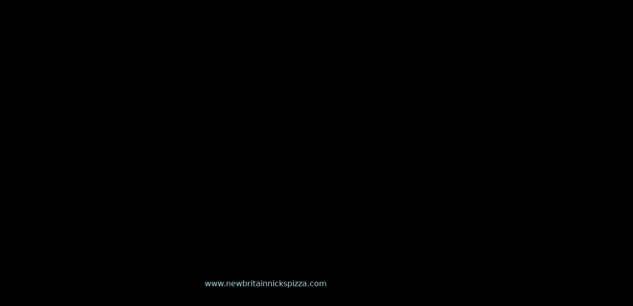

--- FILE ---
content_type: text/html; charset=utf-8
request_url: https://www.newbritainnickspizza.com/privacy-policy
body_size: 13904
content:
<!DOCTYPE html><html lang="en"><head><meta charSet="utf-8"/><meta name="viewport" content="width=device-width, initial-scale=1, maximum-scale=5"/><link rel="stylesheet" href="/_next/static/css/7bcbb7f31d9d0473.css" data-precedence="next"/><link rel="stylesheet" href="/_next/static/css/56a76759e90785ef.css" data-precedence="next"/><link rel="preload" as="script" fetchPriority="low" href="/_next/static/chunks/webpack-78d5b20e2a5dac21.js"/><script src="/_next/static/chunks/87c73c54-dd8d81ac9604067c.js" async=""></script><script src="/_next/static/chunks/18-2e1704a096d0179e.js" async=""></script><script src="/_next/static/chunks/main-app-33faeb6f2d764322.js" async=""></script><script src="/_next/static/chunks/5950-5608736bd828a6bc.js" async=""></script><script src="/_next/static/chunks/7553-293b776f0fc6a6e5.js" async=""></script><script src="/_next/static/chunks/app/global-error-e97fc7f7943e491b.js" async=""></script><script src="/_next/static/chunks/cd24890f-9bf2c6c66b37b2d5.js" async=""></script><script src="/_next/static/chunks/2834-b6d9f41e379609fa.js" async=""></script><script src="/_next/static/chunks/7148-841f386997fdf7d2.js" async=""></script><script src="/_next/static/chunks/app/layout-8a3c1192683ad5f6.js" async=""></script><script src="/_next/static/chunks/app/error-8656e733d21f5367.js" async=""></script><script src="/_next/static/chunks/9664-bbf55e28a0306eec.js" async=""></script><script src="/_next/static/chunks/app/%5BentityId%5D/(brand)/(policy)/privacy-policy/page-89cac47842d48ff0.js" async=""></script><meta name="next-size-adjust" content=""/><title>Order Authentic Pizza Online | Nick&#x27;s Pizza - Pickup or Delivery Available</title><meta name="description" content="Experience the best authentic and delicious Pizza at Nick&#x27;s Pizza. View our hours, explore our menu, and order online for convenient pickup or delivery near you!"/><link rel="canonical" href="http://www.newbritainnickspizza.com"/><meta property="og:title" content="Order Authentic Pizza Online | Nick&#x27;s Pizza - Pickup or Delivery Available"/><meta property="og:description" content="Experience the best authentic and delicious Pizza at Nick&#x27;s Pizza. View our hours, explore our menu, and order online for convenient pickup or delivery near you!"/><meta property="og:image:type" content="image/png"/><meta property="og:image" content="http://www.newbritainnickspizza.com/xt50pkq5/opengraph-image-959cal/og-image?f2f34c0049eccafe"/><meta property="og:image:width" content="1200"/><meta property="og:image:height" content="600"/><meta name="twitter:card" content="summary_large_image"/><meta name="twitter:title" content="Order Authentic Pizza Online | Nick&#x27;s Pizza - Pickup or Delivery Available"/><meta name="twitter:description" content="Experience the best authentic and delicious Pizza at Nick&#x27;s Pizza. View our hours, explore our menu, and order online for convenient pickup or delivery near you!"/><meta name="twitter:image:type" content="image/png"/><meta name="twitter:image" content="http://www.newbritainnickspizza.com/xt50pkq5/opengraph-image-959cal/og-image?f2f34c0049eccafe"/><meta name="twitter:image:width" content="1200"/><meta name="twitter:image:height" content="600"/><link rel="icon" href="https://ik.imagekit.io/awwybhhmo/satellite_images/custom/www_newbritainnickspizza_com/logos/favicon_dbc.png" type="image/png" sizes="32x32"/><script src="/_next/static/chunks/polyfills-42372ed130431b0a.js" noModule=""></script></head><body style="overscroll-behavior-y:none;overflow-y:auto;-webkit-overflow-scrolling:touch;height:100vh;margin:0;display:flex;flex-direction:column"><div hidden=""><!--$--><!--/$--></div><script type="application/ld+json">{"@context":"https://schema.org","@graph":[{"@type":"Restaurant","@id":"https://www.newbritainnickspizza.com","name":"Nick's Pizza","alternateName":"Nick's Pizza","logo":"https://ik.imagekit.io/awwybhhmo/satellite_images/custom/www_newbritainnickspizza_com/logos/favicon_dbc.png","description":"Enjoy the best authentic and delicious pizza at Nick's Pizza. View our hours, explore our menu, and order online for convenient pickup or delivery near you!","priceRange":"$$","servesCuisine":["Pizza"],"url":"https://www.newbritainnickspizza.com","hasMenu":"https://www.newbritainnickspizza.com/menu","address":{"@type":"PostalAddress","streetAddress":"361 Allen St","addressLocality":"New Britain","addressRegion":"CT","postalCode":"06053","addressCountry":"US"}},{"@type":"Restaurant","name":"Nick's Pizza","priceRange":"$$","servesCuisine":"Pizza","openingHoursSpecification":{"@type":"OpeningHoursSpecification","openingHours":["Su 12:00-23:45","Su,Fr,Sa 00:00-01:30","Mo,Tu,We 14:00-23:59:59","Tu,We,Th 00:00-00:30","Th,Fr 13:00-23:59:59","Sa 12:15-23:59:59"]},"hasMenu":"https://www.newbritainnickspizza.com/wx9su2jd/nicks-pizza-new-britain-06053/order-online#menu-section","acceptsReservations":"No","description":"Enjoy the best authentic and delicious pizza at Nick's Pizza in New Britain. View our hours, explore our menu, and order online for convenient pickup or delivery near you!","url":"https://www.newbritainnickspizza.com/wx9su2jd/nicks-pizza-new-britain-06053/order-online","@id":"https://www.newbritainnickspizza.com/wx9su2jd/nicks-pizza-new-britain-06053/order-online","address":{"@type":"PostalAddress","streetAddress":"361 Allen St","addressLocality":"New Britain","addressRegion":"CT","postalCode":"06053","addressCountry":"US"},"telephone":"(860) 223-8811","geo":{"@type":"GeoCoordinates","latitude":"41.6824742","longitude":"-72.7744194"},"potentialAction":{"@type":"OrderAction","target":"https://www.newbritainnickspizza.com/wx9su2jd/nicks-pizza-new-britain-06053/order-online","actionStatus":"PotentialActionStatus"},"parentOrganization":{"@id":"https://www.newbritainnickspizza.com"}}]}</script><div role="presentation" style="min-height:100vh" id="font-wrapper" class="__variable_e15320 __variable_0cb770 __variable_15260b __variable_5c74ab __variable_e34d3a
      __variable_bbb271 __variable_6eafd1 __variable_006c20
      "><div id="root-theme" role="presentation" class="flex-g_1 theme-provider" data-theme="orange" data-color-mode="dark" data-template="azalea" data-primary-font="urbanist" data-secondary-font="montserrat" data-testid="starmie-theme-provider"><div class="bg_#FAFAFA dark:bg_#000000 w_full d_flex flex-d_column h_auto"><div class="max-w_1230px w_full p_8 flex-g_1 mx_auto"><div class="pb_8"><h2 class="header pb_2 fs_6xl">Privacy Policy</h2><p class="text py_2">Last updated: September 8, 2023</p><p class="text py_2">This Privacy Policy describes Our policies and procedures on the collection, use and disclosure of Your information when You use the Service and tells You about Your privacy rights and how the law protects You.</p><p class="text py_2">We use Your Personal data to provide and improve the Service. By using the Service, You agree to the collection and use of information in accordance with this Privacy Policy.</p><h3 class="header pb_4 fs_4xl">Interpretation and Definitions</h3><h4 class="header pb_4 pt_2 fs_3xl">Interpretation</h4><p class="text py_2">The words of which the initial letter is capitalized have meanings defined under the following conditions. The following definitions shall have the same meaning regardless of whether they appear in singular or in plural.</p><h4 class="header pb_4 pt_2 fs_3xl">Definitions</h4><p class="text py_2">For the purposes of this Privacy Policy:</p><ul class="li-s_disc ml_4 d_flex flex-d_column gap_0.5rem"><li><span class="text fw_bold">You</span> <span class="text">means the individual accessing or using the Service.</span></li><li><span class="text fw_bold">Company</span> <span class="text">(referred to as either &quot;the Company&quot;, &quot;We&quot;, &quot;Us&quot; or &quot;Our&quot; in this Agreement) refers to<!-- --> <!-- -->Nick&#x27;s Pizza<!-- -->, <!-- -->.</span></li><li><span class="text fw_bold">Affiliate</span> <span class="text">means an entity that controls, is controlled by or is under common control with a party, where &quot;control&quot; means ownership of 50% or more of the shares, equity interest or other securities entitled to vote for election of directors or other managing authority.</span></li><li><span class="text">Website refers to <!-- -->Nick&#x27;s Pizza<!-- -->, accessible from<!-- --> <a title="visit www.newbritainnickspizza.com" class="td_none c_blue dark:c_lightblue" href="www.newbritainnickspizza.com">www.newbritainnickspizza.com</a>.</span></li><li><span class="text fw_bold">Service</span> <span class="text">refers to the Website.</span></li><li><span class="text fw_bold">Country</span> <span class="text">refers to the United States.</span></li> <li><span class="text fw_bold">Service Provider</span> <span class="text">means any natural or legal person who processes the data on behalf of the Company. It refers to third-party companies or individuals employed by the Company to facilitate the Service, to provide the Service on behalf of the Company, to perform services related to the Service or to assist the Company in analyzing how the Service is used.</span></li> <li><span class="text fw_bold">Personal Data</span> <span class="text">is any information that relates to an identified or identifiable individual. For the purposes of the CCPA, Personal Data means any information that identifies, relates to, describes or is capable of being associated with, or could reasonably be linked, directly or indirectly, with You.</span></li><li><span class="text fw_bold">Cookies</span><span class="text"> <!-- -->are small files that are placed on Your computer, mobile device or any other device by a website, containing the details of Your browsing history on that website among its many uses.</span></li><li><span class="text fw_bold">Device</span> <span class="text">means any device that can access the Service such as a computer, a cellphone or a digital tablet.</span></li><li><span class="text fw_bold">Usage Data</span> <span class="text">refers to data collected automatically, either generated by the use of the Service or from the Service infrastructure itself (for example, the duration of a page visit). Do Not Track (DNT) is a concept that has been promoted by US regulatory authorities, in particular the U.S. Federal Trade Commission (FTC), for the Internet industry to develop and implement a mechanism for allowing internet users to control the tracking of their online activities across websites.</span></li><li><span class="text fw_bold">Business</span><span class="text">, for the purpose of the CCPA (California Consumer Privacy Act), refers to the Company as the legal entity that collects Consumers&#x27; personal information and determines the purposes and means of the processing of Consumers&#x27; personal information, or on behalf of which such information is collected and that alone, or jointly with others, determines the purposes and means of the processing of consumers&#x27; personal information, that does business in the State of California.</span></li><li><span class="text fw_bold">Consumer</span><span class="text">, for the purpose of the CCPA (California Consumer Privacy Act), means a natural person who is a California resident. A resident, as defined in the law, includes (1) every individual who is in the USA for other than a temporary or transitory purpose, and (2) every individual who is domiciled in the USA who is outside the USA for a temporary or transitory purpose.</span></li><li><span class="text fw_bold">Sale</span><span class="text">, for the purpose of the CCPA (California Consumer Privacy Act), means selling, renting, releasing, disclosing, disseminating, making available, transferring, or otherwise communicating orally, in writing, or by electronic or other means, a Consumer&#x27;s Personal information to another business or a third party for monetary or other valuable consideration.</span></li></ul><h2 class="header pt_8 pb_2 fs_6xl">Collecting and Using Your Personal Data</h2><h3 class="header pb_4 fs_4xl">Types of Data Collected</h3><h4 class="header pb_4 pt_2 fs_3xl">Personal Data</h4><p class="text py_2">While using Our Service, We may ask You to provide Us with certain personally identifiable information that can be used to contact or identify You. Personally identifiable information may include, but is not limited to:</p><ul class="li-s_disc ml_4 d_flex flex-d_column gap_0.5rem"><li><span class="text">Email address</span></li><li><span class="text">First name and last name</span></li><li><span class="text">Phone number</span></li><li><span class="text">Address, State, Province, ZIP/Postal code, City</span></li> <li><span class="text">Usage Data</span></li></ul><h5 class="text fs_1.063rem fw_bold">Usage Data</h5> <p class="text py_2">Usage Data is collected automatically when using the Service. Usage Data may include information such as Your Device&#x27;s Internet Protocol address (e.g. IP address), browser type, browser version, the pages of our Service that You visit, the time and date of Your visit, the time spent on those pages, unique device identifiers and other diagnostic data.</p><p class="text py_2">When You access the Service by or through a mobile device, We may collect certain information automatically, including, but not limited to, the type of mobile device You use, Your mobile device unique ID, the IP address of Your mobile device, Your mobile operating system, the type of mobile Internet browser You use, unique device identifiers and other diagnostic data.</p><p class="text py_2">We may also collect information that Your browser sends whenever You visit our Service or when You access the Service by or through a mobile device.</p><h4 class="header pb_4 pt_2 fs_3xl">Tracking Technologies and Cookies</h4><p class="text py_2">We use Cookies and similar tracking technologies to track the activity on Our Service and store certain information. Tracking technologies used are beacons, tags, and scripts to collect and track information and to improve and analyze Our Service.</p><p class="text py_2">You can instruct Your browser to refuse all Cookies or to indicate when a Cookie is being sent. However, if You do not accept Cookies, You may not be able to use some parts of our Service.</p><p class="text py_2">Cookies can be &quot;Persistent&quot; or &quot;Session&quot; Cookies. Persistent Cookies remain on your personal computer or mobile device when You go offline, while Session Cookies are deleted as soon as You close your web browser. Learn more about cookies:<!-- --> <a title="visit https://www.termsfeed.com/blog/cookies/" class="td_none c_blue dark:c_lightblue" href="https://www.termsfeed.com/blog/cookies/">All About Cookies</a>.</p><p class="text py_2">We use both session and persistent Cookies for the purposes set out below:</p><ul class="li-s_disc ml_4 d_flex flex-d_column gap_0.5rem"><li><span class="text fw_bold">Necessary / Essential Cookies</span> <span class="text">Type: Session Cookies Administered by: Us Purpose: These Cookies are essential to provide You with services available through the Website and to enable You to use some of its features. They help to authenticate users and prevent fraudulent use of user accounts. Without these Cookies, the services that You have asked for cannot be provided, and We only use these Cookies to provide You with those services.</span></li><li><span class="text fw_bold">Cookies Policy / Notice Acceptance Cookies</span> <span class="text">Type: Persistent Cookies Administered by: Us Purpose: These Cookies identify if users have accepted the use of cookies on the Website.</span></li><li><span class="text fw_bold">Functionality Cookies</span> <span class="text">Type: Persistent Cookies Administered by: Us Purpose: These Cookies allow us to remember choices You make when You use the Website, such as remembering your login details or language preference. The purpose of these Cookies is to provide You with a more personal experience and to avoid You having to re-enter your preferences every time You use the Website.</span></li> <li><span class="text fw_bold">Tracking and Performance Cookies</span> <span class="text">Type: Persistent Cookies Administered by: Third-Parties Purpose: These Cookies are used to track information about traffic to the Website and how users use the Website. The information gathered via these Cookies may directly or indirectly identify you as an individual visitor. This is because the information collected is typically linked to a pseudonymous identifier associated with the device you use to access the Website. We may also use these Cookies to test new advertisements, pages, features or new functionality of the Website to see how our users react to them.</span></li></ul><p class="text py_2">For more information about the cookies we use and your choices regarding cookies, please visit our Cookies Policy or the Cookies section of our Privacy Policy.</p><h3 class="header pb_4 fs_4xl">Use of Your Personal Data</h3><p class="text py_2">The Company may use Personal Data for the following purposes:</p> <ul class="li-s_disc ml_4 d_flex flex-d_column gap_0.5rem"><li><span class="text fw_bold">To provide and maintain our Service</span><span class="text">, including to monitor the usage of our Service.</span></li><li><span class="text fw_bold">For the performance of a contract:</span> <span class="text">the development, compliance and undertaking of the purchase contract for the products, items or services You have purchased or of any other contract with Us through the Service.</span></li> <li><span class="text fw_bold">To contact You:</span> <span class="text">To contact You by email, telephone calls, SMS, or other equivalent forms of electronic communication, such as a mobile application&#x27;s push notifications regarding updates or informative communications related to the functionalities, products or contracted services, including the security updates, when necessary or reasonable for their implementation.</span></li> <li><span class="text fw_bold">To provide You</span> <span class="text">with news, special offers and general information about other menu items, services and events which we offer that are similar to those that you have already purchased or enquired about unless You have opted not to receive such information.</span></li> <li><span class="text fw_bold">To manage Your requests:</span> <span class="text">To attend and manage Your requests to Us.</span></li></ul> <p class="text py_2">We may share your personal information in the following situations:</p> <ul class="li-s_disc ml_4 d_flex flex-d_column gap_0.5rem"><li><span class="text fw_bold">With Service Providers:</span> <!-- -->We may share Your personal information with Service Providers to monitor and analyze the use of our Service, for payment processing, to contact You.</li> <li><span class="text fw_bold">For Business transfers:</span><span class="text">We may share or transfer Your personal information in connection with, or during negotiations of, any merger, sale of Company assets, financing, or acquisition of all or a portion of our business to another company.</span></li><li><span class="text fw_bold">With Business partners:</span> <span class="text">We may share Your information with Our business partners to offer You certain products, services or promotions.</span></li></ul><h3 class="header pb_4 fs_4xl">Retention of Your Personal Data</h3><p class="text py_2">The Company will retain Your Personal Data only for as long as is necessary for the purposes set out in this Privacy Policy. We will retain and use Your Personal Data to the extent necessary to comply with our legal obligations (for example, if we are required to retain your data to comply with applicable laws), resolve disputes, and enforce our legal agreements and policies.</p> <p class="text py_2">The Company will also retain Usage Data for internal analysis purposes. Usage Data is generally retained for a shorter period of time, except when this data is used to strengthen the security or to improve the functionality of Our Service, or We are legally obligated to retain this data for longer time periods.</p> <h3 class="header pb_4 fs_4xl">Transfer of Your Personal Data</h3><p class="text py_2">Your information, including Personal Data, is processed at the Company&#x27;s operating offices and in any other places where the parties involved in the processing are located. It means that this information may be transferred to — and maintained on — computers located outside of Your state, province, country or other governmental jurisdiction where the data protection laws may differ from those from Your jurisdiction.</p><p class="text py_2">Your consent to this Privacy Policy followed by Your submission of such information represents Your agreement to that transfer.</p> <p class="text py_2">The Company will take all steps reasonably necessary to ensure that Your data is treated securely and in accordance with this Privacy Policy and no transfer of Your Personal Data will take place to an organization or a country unless there are adequate controls in place including the security of Your data and other personal information.</p><h3 class="header fs_4xl">Disclosure of Your Personal Data</h3><h4 class="header pb_4 pt_2 fs_3xl">Business Transactions</h4><p class="text py_2">If the Company is involved in a merger, acquisition or asset sale, Your Personal Data may be transferred. We will provide notice before Your Personal Data is transferred and becomes subject to a different Privacy Policy.</p><h4 class="header pb_4 pt_2 fs_3xl">Law enforcement</h4><p class="text py_2">Under certain circumstances, the Company may be required to disclose Your Personal Data if required to do so by law or in response to valid requests by public authorities (e.g. a court or a government agency).</p><h4 class="header pb_4 pt_2 fs_3xl">Other legal requirements</h4><p class="text py_2">The Company may disclose Your Personal Data in the good faith belief that such action is necessary to:</p> <ul class="li-s_disc ml_4 d_flex flex-d_column gap_0.5rem"><li><span class="text">Comply with a legal obligation Protect and defend the rights or property of the Company</span></li> <li><span class="text">Prevent or investigate possible wrongdoing in connection with the Service Protect the personal safety of Users of the Service or the public</span></li><li><span class="text">Protect against legal liability</span></li></ul> <p class="text py_2">Security of Your Personal Data</p> <p class="text py_2">The security of Your Personal Data is important to Us, but remember that no method of transmission over the Internet, or method of electronic storage is 100% secure. While We strive to use commercially acceptable means to protect Your Personal Data, We cannot guarantee its absolute security.</p><h2 class="header pt_8 pb_2 fs_6xl">Detailed Information on the Processing of Your Personal Data</h2><p class="text py_2">Service Providers have access to Your Personal Data only to perform their tasks on Our behalf and are obligated not to disclose or use it for any other purpose.</p><p class="text py_2">Data obtained through our short code programs, automated text messaging tools and orders placed on the website will not be shared with any third-parties for their marketing purposes.</p><p class="text py_2">User Location Data may be obtained via GPS hardware on your device or other mechanisms provided by your device. User Location Data is only used for the purpose of searching for nearby restaurants. User Location Data will not be shared with any third-parties for any purposes.</p><h3 class="header pb_4 fs_4xl">Analytics</h3><p class="text py_2">We may use third-party Service providers to monitor and analyze the use of our Service.</p><ul class="li-s_disc ml_4 d_flex flex-d_column gap_0.5rem"><li><span class="text">Google Analytics Google Analytics is a web analytics service offered by Google that tracks and reports website traffic. Google uses the data collected to track and monitor the use of our Service. This data is shared with other Google services. Google may use the collected data to contextualize and personalize the ads of its own advertising network. You can opt-out of having made your activity on the Service available to Google Analytics by installing the Google Analytics opt-out browser add-on. The add-on prevents the Google Analytics JavaScript (ga.js, analytics.js and dc.js) from sharing information with Google Analytics about visits activity. You may opt-out of certain Google Analytics features through your mobile device settings, such as your device advertising settings or by following the instructions provided by Google in their Privacy Policy:<!-- --> <a title="visit https://policies.google.com/privacy" class="td_none c_blue dark:c_lightblue" href="https://policies.google.com/privacy">https://policies.google.com/privacy</a> For more information on the privacy practices of Google, please visit the Google Privacy &amp; Terms web page:<!-- --> <a title="visit https://policies.google.com/privacy" class="td_none c_blue dark:c_lightblue" href="https://policies.google.com/privacy">https://policies.google.com/privacy</a></span></li></ul><h3 class="header pb_4 fs_4xl">Text / SMS Marketing</h3><p class="text py_2">When opted-in, you will receive text messages (SMS/MMS) to your mobile number. These kinds of messages may include offers, coupons, or other information about Company.</p><p class="text py_2">You can cancel this service at any time. Just text &quot;STOP&quot; to the text you received. After you send the message &quot;STOP&quot; to us, we will send you a reply message to confirm that you have been unsubscribed. After this, you will no longer receive messages from us. If you want to join again, text &quot;START&quot; to that same number and we will start sending SMS messages to you again.</p><p class="text py_2">If you are experiencing issues with the messaging program you can reply with the keyword HELP for more assistance.</p><p class="text py_2">Carriers are not liable for delayed or undelivered messages.</p><h3 class="header pb_4 fs_4xl">Email Marketing</h3><p class="text py_2">We may use Your Personal Data to contact You with newsletters, marketing or promotional materials and other information that may be of interest to You. You may opt-out of receiving any, or all, of these communications from Us by following the unsubscribe link or instructions provided in any email We send or by contacting Us.</p><p class="text py_2">We may use Email Marketing Service Providers to manage and send emails to You.</p><h3 class="header pb_4 fs_4xl">Payments</h3><p class="text py_2">We may provide paid products and/or services within the Service. In that case, we may use third-party services for payment processing (e.g. payment processors).</p><p class="text py_2">We will not store or collect Your payment card details. That information is provided directly to Our third-party payment processors whose use of Your personal information is governed by their Privacy Policy. These payment processors adhere to the standards set by PCI-DSS as managed by the PCI Security Standards Council, which is a joint effort of brands like Visa, Mastercard, American Express and Discover. PCI-DSS requirements help ensure the secure handling of payment information.</p> <h2 class="header pt_8 pb_2 fs_6xl">Links to Other Websites</h2><p class="text py_2">Our Service may contain links to other websites that are not operated by Us. If You click on a third party link, You will be directed to that third party&#x27;s site. We strongly advise You to review the Privacy Policy of every site You visit.</p><p class="text py_2">We have no control over and assume no responsibility for the content, privacy policies or practices of any third party sites or services.</p><h2 class="header pt_8 pb_2 fs_6xl">Changes to this Privacy Policy</h2><p class="text py_2">We may update our Privacy Policy from time to time. We will notify You of any changes by posting the new Privacy Policy on this page.</p><p class="text py_2">We will let You know via email and/or a prominent notice on Our Service, prior to the change becoming effective and update the &quot;Last updated&quot; date at the top of this Privacy Policy.</p><p class="text py_2">You are advised to review this Privacy Policy periodically for any changes. Changes to this Privacy Policy are effective when they are posted on this page.</p> <h2 class="header pt_8 pb_2 fs_6xl">Contact Us</h2><p class="text py_2">If you have any questions about this Privacy Policy, You can contact us by calling us at<!-- --> <a title="visit tel:+1 null" class="td_none c_blue dark:c_lightblue" href="tel:+1 null"></a> </p></div></div></div><!--$--><!--/$--></div></div><script src="/_next/static/chunks/webpack-78d5b20e2a5dac21.js" id="_R_" async=""></script><script>(self.__next_f=self.__next_f||[]).push([0])</script><script>self.__next_f.push([1,"1:\"$Sreact.fragment\"\n3:I[85341,[],\"\"]\n4:I[90025,[],\"\"]\n7:I[15104,[],\"OutletBoundary\"]\n9:I[94777,[],\"AsyncMetadataOutlet\"]\nd:I[15104,[],\"ViewportBoundary\"]\nf:I[15104,[],\"MetadataBoundary\"]\n10:\"$Sreact.suspense\"\n12:I[66636,[\"5950\",\"static/chunks/5950-5608736bd828a6bc.js\",\"7553\",\"static/chunks/7553-293b776f0fc6a6e5.js\",\"4219\",\"static/chunks/app/global-error-e97fc7f7943e491b.js\"],\"default\"]\n13:I[82698,[\"803\",\"static/chunks/cd24890f-9bf2c6c66b37b2d5.js\",\"2834\",\"static/chunks/2834-b6d9f41e379609fa.js\",\"7148\",\"static/chunks/7148-841f386997fdf7d2.js\",\"7177\",\"static/chunks/app/layout-8a3c1192683ad5f6.js\"],\"default\"]\n14:I[45165,[\"803\",\"static/chunks/cd24890f-9bf2c6c66b37b2d5.js\",\"2834\",\"static/chunks/2834-b6d9f41e379609fa.js\",\"7148\",\"static/chunks/7148-841f386997fdf7d2.js\",\"7177\",\"static/chunks/app/layout-8a3c1192683ad5f6.js\"],\"\"]\n15:I[15971,[\"803\",\"static/chunks/cd24890f-9bf2c6c66b37b2d5.js\",\"2834\",\"static/chunks/2834-b6d9f41e379609fa.js\",\"7148\",\"static/chunks/7148-841f386997fdf7d2.js\",\"7177\",\"static/chunks/app/layout-8a3c1192683ad5f6.js\"],\"default\"]\n16:I[3625,[\"803\",\"static/chunks/cd24890f-9bf2c6c66b37b2d5.js\",\"2834\",\"static/chunks/2834-b6d9f41e379609fa.js\",\"7148\",\"static/chunks/7148-841f386997fdf7d2.js\",\"7177\",\"static/chunks/app/layout-8a3c1192683ad5f6.js\"],\"PreloadChunks\"]\n17:I[19562,[\"803\",\"static/chunks/cd24890f-9bf2c6c66b37b2d5.js\",\"2834\",\"static/chunks/2834-b6d9f41e379609fa.js\",\"7148\",\"static/chunks/7148-841f386997fdf7d2.js\",\"7177\",\"static/chunks/app/layout-8a3c1192683ad5f6.js\"],\"default\"]\n18:I[2510,[\"5950\",\"static/chunks/5950-5608736bd828a6bc.js\",\"7553\",\"static/chunks/7553-293b776f0fc6a6e5.js\",\"8039\",\"static/chunks/app/error-8656e733d21f5367.js\"],\"default\"]\n19:I[69554,[\"803\",\"static/chunks/cd24890f-9bf2c6c66b37b2d5.js\",\"2834\",\"static/chunks/2834-b6d9f41e379609fa.js\",\"7148\",\"static/chunks/7148-841f386997fdf7d2.js\",\"7177\",\"static/chunks/app/layout-8a3c1192683ad5f6.js\"],\"Analytics\"]\n:HL[\"/_next/static/css/7bcbb7f31d9d0473.css\",\"style\"]\n:HL[\"/_next/static/media/4006fd78dda1f23e-s.p.woff2\",\"font\",{\"crossOrigin\":\"\",\"typ"])</script><script>self.__next_f.push([1,"e\":\"font/woff2\"}]\n:HL[\"/_next/static/media/47cbc4e2adbc5db9-s.p.woff2\",\"font\",{\"crossOrigin\":\"\",\"type\":\"font/woff2\"}]\n:HL[\"/_next/static/media/5027f589d2b9109f-s.p.woff2\",\"font\",{\"crossOrigin\":\"\",\"type\":\"font/woff2\"}]\n:HL[\"/_next/static/media/61eb19e8a04bc1be-s.p.woff2\",\"font\",{\"crossOrigin\":\"\",\"type\":\"font/woff2\"}]\n:HL[\"/_next/static/media/6589ea54f8593759-s.p.woff2\",\"font\",{\"crossOrigin\":\"\",\"type\":\"font/woff2\"}]\n:HL[\"/_next/static/media/8becbcffdd972d39-s.p.woff2\",\"font\",{\"crossOrigin\":\"\",\"type\":\"font/woff2\"}]\n:HL[\"/_next/static/media/c5e677ab2f0dd0bc-s.p.woff2\",\"font\",{\"crossOrigin\":\"\",\"type\":\"font/woff2\"}]\n:HL[\"/_next/static/media/c9a4ab9e6f81fe13-s.p.woff2\",\"font\",{\"crossOrigin\":\"\",\"type\":\"font/woff2\"}]\n:HL[\"/_next/static/css/56a76759e90785ef.css\",\"style\"]\n"])</script><script>self.__next_f.push([1,"0:{\"P\":null,\"b\":\"VwHjCMSl-gUDFzWKBW8FU\",\"p\":\"\",\"c\":[\"\",\"privacy-policy\"],\"i\":false,\"f\":[[[\"\",{\"children\":[[\"entityId\",\"xt50pkq5\",\"d\"],{\"children\":[\"(brand)\",{\"children\":[\"(policy)\",{\"children\":[\"privacy-policy\",{\"children\":[\"__PAGE__\",{}]}]}],\"locations\":[\"(slot)\",{\"children\":[[\"catchAll\",\"xt50pkq5/privacy-policy\",\"c\"],{\"children\":[\"__PAGE__\",{}]}]}]}]}]},\"$undefined\",\"$undefined\",true],[\"\",[\"$\",\"$1\",\"c\",{\"children\":[[[\"$\",\"link\",\"0\",{\"rel\":\"stylesheet\",\"href\":\"/_next/static/css/7bcbb7f31d9d0473.css\",\"precedence\":\"next\",\"crossOrigin\":\"$undefined\",\"nonce\":\"$undefined\"}]],\"$L2\"]}],{\"children\":[[\"entityId\",\"xt50pkq5\",\"d\"],[\"$\",\"$1\",\"c\",{\"children\":[null,[\"$\",\"$L3\",null,{\"parallelRouterKey\":\"children\",\"error\":\"$undefined\",\"errorStyles\":\"$undefined\",\"errorScripts\":\"$undefined\",\"template\":[\"$\",\"$L4\",null,{}],\"templateStyles\":\"$undefined\",\"templateScripts\":\"$undefined\",\"notFound\":\"$undefined\",\"forbidden\":\"$undefined\",\"unauthorized\":\"$undefined\"}]]}],{\"children\":[\"(brand)\",[\"$\",\"$1\",\"c\",{\"children\":[[[\"$\",\"link\",\"0\",{\"rel\":\"stylesheet\",\"href\":\"/_next/static/css/56a76759e90785ef.css\",\"precedence\":\"next\",\"crossOrigin\":\"$undefined\",\"nonce\":\"$undefined\"}]],\"$L5\"]}],{\"children\":[\"(policy)\",[\"$\",\"$1\",\"c\",{\"children\":[null,[\"$\",\"$L3\",null,{\"parallelRouterKey\":\"children\",\"error\":\"$undefined\",\"errorStyles\":\"$undefined\",\"errorScripts\":\"$undefined\",\"template\":[\"$\",\"$L4\",null,{}],\"templateStyles\":\"$undefined\",\"templateScripts\":\"$undefined\",\"notFound\":\"$undefined\",\"forbidden\":\"$undefined\",\"unauthorized\":\"$undefined\"}]]}],{\"children\":[\"privacy-policy\",[\"$\",\"$1\",\"c\",{\"children\":[null,[\"$\",\"$L3\",null,{\"parallelRouterKey\":\"children\",\"error\":\"$undefined\",\"errorStyles\":\"$undefined\",\"errorScripts\":\"$undefined\",\"template\":[\"$\",\"$L4\",null,{}],\"templateStyles\":\"$undefined\",\"templateScripts\":\"$undefined\",\"notFound\":\"$undefined\",\"forbidden\":\"$undefined\",\"unauthorized\":\"$undefined\"}]]}],{\"children\":[\"__PAGE__\",[\"$\",\"$1\",\"c\",{\"children\":[\"$L6\",null,[\"$\",\"$L7\",null,{\"children\":[\"$L8\",[\"$\",\"$L9\",null,{\"promise\":\"$@a\"}]]}]]}],{},null,false]},null,false]},null,false],\"locations\":[\"(slot)\",[\"$\",\"$1\",\"c\",{\"children\":[null,[\"$\",\"$L3\",null,{\"parallelRouterKey\":\"children\",\"error\":\"$undefined\",\"errorStyles\":\"$undefined\",\"errorScripts\":\"$undefined\",\"template\":[\"$\",\"$L4\",null,{}],\"templateStyles\":\"$undefined\",\"templateScripts\":\"$undefined\",\"notFound\":\"$undefined\",\"forbidden\":\"$undefined\",\"unauthorized\":\"$undefined\"}]]}],{\"children\":[[\"catchAll\",\"xt50pkq5/privacy-policy\",\"c\"],[\"$\",\"$1\",\"c\",{\"children\":[null,[\"$\",\"$L3\",null,{\"parallelRouterKey\":\"children\",\"error\":\"$undefined\",\"errorStyles\":\"$undefined\",\"errorScripts\":\"$undefined\",\"template\":[\"$\",\"$L4\",null,{}],\"templateStyles\":\"$undefined\",\"templateScripts\":\"$undefined\",\"notFound\":\"$undefined\",\"forbidden\":\"$undefined\",\"unauthorized\":\"$undefined\"}]]}],{\"children\":[\"__PAGE__\",[\"$\",\"$1\",\"c\",{\"children\":[null,null,[\"$\",\"$L7\",null,{\"children\":[\"$Lb\",\"$Lc\"]}]]}],{},null,false]},null,false]},null,false]},null,false]},null,false]},null,false],[\"$\",\"$1\",\"h\",{\"children\":[null,[[\"$\",\"$Ld\",null,{\"children\":\"$Le\"}],[\"$\",\"meta\",null,{\"name\":\"next-size-adjust\",\"content\":\"\"}]],[\"$\",\"$Lf\",null,{\"children\":[\"$\",\"div\",null,{\"hidden\":true,\"children\":[\"$\",\"$10\",null,{\"fallback\":null,\"children\":\"$L11\"}]}]}]]}],false]],\"m\":\"$undefined\",\"G\":[\"$12\",[]],\"s\":false,\"S\":false}\n"])</script><script>self.__next_f.push([1,"2:[\"$\",\"html\",null,{\"lang\":\"en\",\"children\":[[\"$\",\"$L13\",null,{\"host\":\"www.newbritainnickspizza.com\"}],[\"$\",\"$L14\",null,{\"src\":\"https://js.stripe.com/v3/\",\"strategy\":\"lazyOnload\"}],[\"$\",\"$L14\",null,{\"src\":\"https://cdn.deviceinf.com/js/v6/agent.umd.js\",\"strategy\":\"lazyOnload\"}],[\"$\",\"$L15\",null,{\"children\":[\"$\",\"body\",null,{\"style\":{\"overscrollBehaviorY\":\"none\",\"overflowY\":\"auto\",\"WebkitOverflowScrolling\":\"touch\",\"height\":\"100vh\",\"margin\":0,\"display\":\"flex\",\"flexDirection\":\"column\"},\"children\":[[[\"$\",\"$L16\",null,{\"moduleIds\":[\"app/layout.tsx -\u003e ../components/Posthog/PostHogPageView\"]}],[\"$\",\"$L17\",null,{}]],[\"$\",\"$L3\",null,{\"parallelRouterKey\":\"children\",\"error\":\"$18\",\"errorStyles\":[],\"errorScripts\":[],\"template\":[\"$\",\"$L4\",null,{}],\"templateStyles\":\"$undefined\",\"templateScripts\":\"$undefined\",\"notFound\":[[[\"$\",\"title\",null,{\"children\":\"404: This page could not be found.\"}],[\"$\",\"div\",null,{\"style\":{\"fontFamily\":\"system-ui,\\\"Segoe UI\\\",Roboto,Helvetica,Arial,sans-serif,\\\"Apple Color Emoji\\\",\\\"Segoe UI Emoji\\\"\",\"height\":\"100vh\",\"textAlign\":\"center\",\"display\":\"flex\",\"flexDirection\":\"column\",\"alignItems\":\"center\",\"justifyContent\":\"center\"},\"children\":[\"$\",\"div\",null,{\"children\":[[\"$\",\"style\",null,{\"dangerouslySetInnerHTML\":{\"__html\":\"body{color:#000;background:#fff;margin:0}.next-error-h1{border-right:1px solid rgba(0,0,0,.3)}@media (prefers-color-scheme:dark){body{color:#fff;background:#000}.next-error-h1{border-right:1px solid rgba(255,255,255,.3)}}\"}}],[\"$\",\"h1\",null,{\"className\":\"next-error-h1\",\"style\":{\"display\":\"inline-block\",\"margin\":\"0 20px 0 0\",\"padding\":\"0 23px 0 0\",\"fontSize\":24,\"fontWeight\":500,\"verticalAlign\":\"top\",\"lineHeight\":\"49px\"},\"children\":404}],[\"$\",\"div\",null,{\"style\":{\"display\":\"inline-block\"},\"children\":[\"$\",\"h2\",null,{\"style\":{\"fontSize\":14,\"fontWeight\":400,\"lineHeight\":\"49px\",\"margin\":0},\"children\":\"This page could not be found.\"}]}]]}]}]],[]],\"forbidden\":\"$undefined\",\"unauthorized\":\"$undefined\"}],[\"$\",\"$L19\",null,{}],false]}]}]]}]\n"])</script><script>self.__next_f.push([1,"b:null\nc:null\ne:[[\"$\",\"meta\",\"0\",{\"charSet\":\"utf-8\"}],[\"$\",\"meta\",\"1\",{\"name\":\"viewport\",\"content\":\"width=device-width, initial-scale=1, maximum-scale=5\"}]]\n8:null\n"])</script><script>self.__next_f.push([1,"1a:I[36505,[],\"IconMark\"]\n"])</script><script>self.__next_f.push([1,"a:{\"metadata\":[[\"$\",\"title\",\"0\",{\"children\":\"Order Authentic Pizza Online | Nick's Pizza - Pickup or Delivery Available\"}],[\"$\",\"meta\",\"1\",{\"name\":\"description\",\"content\":\"Experience the best authentic and delicious Pizza at Nick's Pizza. View our hours, explore our menu, and order online for convenient pickup or delivery near you!\"}],[\"$\",\"link\",\"2\",{\"rel\":\"canonical\",\"href\":\"http://www.newbritainnickspizza.com\"}],[\"$\",\"meta\",\"3\",{\"property\":\"og:title\",\"content\":\"Order Authentic Pizza Online | Nick's Pizza - Pickup or Delivery Available\"}],[\"$\",\"meta\",\"4\",{\"property\":\"og:description\",\"content\":\"Experience the best authentic and delicious Pizza at Nick's Pizza. View our hours, explore our menu, and order online for convenient pickup or delivery near you!\"}],[\"$\",\"meta\",\"5\",{\"property\":\"og:image:type\",\"content\":\"image/png\"}],[\"$\",\"meta\",\"6\",{\"property\":\"og:image\",\"content\":\"http://www.newbritainnickspizza.com/xt50pkq5/opengraph-image-959cal/og-image?f2f34c0049eccafe\"}],[\"$\",\"meta\",\"7\",{\"property\":\"og:image:width\",\"content\":\"1200\"}],[\"$\",\"meta\",\"8\",{\"property\":\"og:image:height\",\"content\":\"600\"}],[\"$\",\"meta\",\"9\",{\"name\":\"twitter:card\",\"content\":\"summary_large_image\"}],[\"$\",\"meta\",\"10\",{\"name\":\"twitter:title\",\"content\":\"Order Authentic Pizza Online | Nick's Pizza - Pickup or Delivery Available\"}],[\"$\",\"meta\",\"11\",{\"name\":\"twitter:description\",\"content\":\"Experience the best authentic and delicious Pizza at Nick's Pizza. View our hours, explore our menu, and order online for convenient pickup or delivery near you!\"}],[\"$\",\"meta\",\"12\",{\"name\":\"twitter:image:type\",\"content\":\"image/png\"}],[\"$\",\"meta\",\"13\",{\"name\":\"twitter:image\",\"content\":\"http://www.newbritainnickspizza.com/xt50pkq5/opengraph-image-959cal/og-image?f2f34c0049eccafe\"}],[\"$\",\"meta\",\"14\",{\"name\":\"twitter:image:width\",\"content\":\"1200\"}],[\"$\",\"meta\",\"15\",{\"name\":\"twitter:image:height\",\"content\":\"600\"}],[\"$\",\"link\",\"16\",{\"rel\":\"icon\",\"href\":\"https://ik.imagekit.io/awwybhhmo/satellite_images/custom/www_newbritainnickspizza_com/logos/favicon_dbc.png\",\"type\":\"image/png\",\"sizes\":\"32x32\"}],[\"$\",\"$L1a\",\"17\",{}]],\"error\":null,\"digest\":\"$undefined\"}\n"])</script><script>self.__next_f.push([1,"11:\"$a:metadata\"\n"])</script><script>self.__next_f.push([1,"1b:I[19664,[\"9664\",\"static/chunks/9664-bbf55e28a0306eec.js\",\"5998\",\"static/chunks/app/%5BentityId%5D/(brand)/(policy)/privacy-policy/page-89cac47842d48ff0.js\"],\"\"]\n"])</script><script>self.__next_f.push([1,"6:[\"$\",\"div\",null,{\"ref\":\"$undefined\",\"className\":\"bg_#FAFAFA dark:bg_#000000 w_full d_flex flex-d_column h_auto\",\"children\":[\"$\",\"div\",null,{\"ref\":\"$undefined\",\"className\":\"max-w_1230px w_full p_8 flex-g_1 mx_auto\",\"children\":[\"$\",\"div\",null,{\"ref\":\"$undefined\",\"className\":\"pb_8\",\"children\":[[\"$\",\"h2\",null,{\"ref\":\"$undefined\",\"className\":\"header pb_2 fs_6xl\",\"children\":\"Privacy Policy\"}],[\"$\",\"p\",null,{\"ref\":\"$undefined\",\"style\":\"$undefined\",\"className\":\"text py_2\",\"children\":\"Last updated: September 8, 2023\"}],[\"$\",\"p\",null,{\"ref\":\"$undefined\",\"style\":\"$undefined\",\"className\":\"text py_2\",\"children\":\"This Privacy Policy describes Our policies and procedures on the collection, use and disclosure of Your information when You use the Service and tells You about Your privacy rights and how the law protects You.\"}],[\"$\",\"p\",null,{\"ref\":\"$undefined\",\"style\":\"$undefined\",\"className\":\"text py_2\",\"children\":\"We use Your Personal data to provide and improve the Service. By using the Service, You agree to the collection and use of information in accordance with this Privacy Policy.\"}],[\"$\",\"h3\",null,{\"ref\":\"$undefined\",\"className\":\"header pb_4 fs_4xl\",\"children\":\"Interpretation and Definitions\"}],[\"$\",\"h4\",null,{\"ref\":\"$undefined\",\"className\":\"header pb_4 pt_2 fs_3xl\",\"children\":\"Interpretation\"}],[\"$\",\"p\",null,{\"ref\":\"$undefined\",\"style\":\"$undefined\",\"className\":\"text py_2\",\"children\":\"The words of which the initial letter is capitalized have meanings defined under the following conditions. The following definitions shall have the same meaning regardless of whether they appear in singular or in plural.\"}],[\"$\",\"h4\",null,{\"ref\":\"$undefined\",\"className\":\"header pb_4 pt_2 fs_3xl\",\"children\":\"Definitions\"}],[\"$\",\"p\",null,{\"ref\":\"$undefined\",\"style\":\"$undefined\",\"className\":\"text py_2\",\"children\":\"For the purposes of this Privacy Policy:\"}],[\"$\",\"ul\",null,{\"className\":\"li-s_disc ml_4 d_flex flex-d_column gap_0.5rem\",\"children\":[[\"$\",\"li\",null,{\"children\":[[\"$\",\"span\",null,{\"ref\":\"$undefined\",\"className\":\"text fw_bold\",\"children\":\"You\"}],\" \",[\"$\",\"span\",null,{\"ref\":\"$undefined\",\"className\":\"text\",\"children\":\"means the individual accessing or using the Service.\"}]]}],[\"$\",\"li\",null,{\"children\":[[\"$\",\"span\",null,{\"ref\":\"$undefined\",\"className\":\"text fw_bold\",\"children\":\"Company\"}],\" \",[\"$\",\"span\",null,{\"ref\":\"$undefined\",\"className\":\"text\",\"children\":[\"(referred to as either \\\"the Company\\\", \\\"We\\\", \\\"Us\\\" or \\\"Our\\\" in this Agreement) refers to\",\" \",\"Nick's Pizza\",\", \",\"\",\".\"]}]]}],[\"$\",\"li\",null,{\"children\":[[\"$\",\"span\",null,{\"ref\":\"$undefined\",\"className\":\"text fw_bold\",\"children\":\"Affiliate\"}],\" \",[\"$\",\"span\",null,{\"ref\":\"$undefined\",\"className\":\"text\",\"children\":\"means an entity that controls, is controlled by or is under common control with a party, where \\\"control\\\" means ownership of 50% or more of the shares, equity interest or other securities entitled to vote for election of directors or other managing authority.\"}]]}],[\"$\",\"li\",null,{\"children\":[\"$\",\"span\",null,{\"ref\":\"$undefined\",\"className\":\"text\",\"children\":[\"Website refers to \",\"Nick's Pizza\",\", accessible from\",\" \",[\"$\",\"$L1b\",null,{\"href\":\"www.newbritainnickspizza.com\",\"title\":\"visit www.newbritainnickspizza.com\",\"className\":\"td_none c_blue dark:c_lightblue\",\"children\":\"www.newbritainnickspizza.com\"}],\".\"]}]}],[\"$\",\"li\",null,{\"children\":[[\"$\",\"span\",null,{\"ref\":\"$undefined\",\"className\":\"text fw_bold\",\"children\":\"Service\"}],\" \",[\"$\",\"span\",null,{\"ref\":\"$undefined\",\"className\":\"text\",\"children\":\"refers to the Website.\"}]]}],[\"$\",\"li\",null,{\"children\":[[\"$\",\"span\",null,{\"ref\":\"$undefined\",\"className\":\"text fw_bold\",\"children\":\"Country\"}],\" \",[\"$\",\"span\",null,{\"ref\":\"$undefined\",\"className\":\"text\",\"children\":\"refers to the United States.\"}]]}],\" \",[\"$\",\"li\",null,{\"children\":[[\"$\",\"span\",null,{\"ref\":\"$undefined\",\"className\":\"text fw_bold\",\"children\":\"Service Provider\"}],\" \",[\"$\",\"span\",null,{\"ref\":\"$undefined\",\"className\":\"text\",\"children\":\"means any natural or legal person who processes the data on behalf of the Company. It refers to third-party companies or individuals employed by the Company to facilitate the Service, to provide the Service on behalf of the Company, to perform services related to the Service or to assist the Company in analyzing how the Service is used.\"}]]}],\" \",[\"$\",\"li\",null,{\"children\":[[\"$\",\"span\",null,{\"ref\":\"$undefined\",\"className\":\"text fw_bold\",\"children\":\"Personal Data\"}],\" \",[\"$\",\"span\",null,{\"ref\":\"$undefined\",\"className\":\"text\",\"children\":\"is any information that relates to an identified or identifiable individual. For the purposes of the CCPA, Personal Data means any information that identifies, relates to, describes or is capable of being associated with, or could reasonably be linked, directly or indirectly, with You.\"}]]}],\"$L1c\",\"$L1d\",\"$L1e\",\"$L1f\",\"$L20\",\"$L21\"]}],\"$L22\",\"$L23\",\"$L24\",\"$L25\",\"$L26\",\"$L27\",\" \",\"$L28\",\"$L29\",\"$L2a\",\"$L2b\",\"$L2c\",\"$L2d\",\"$L2e\",\"$L2f\",\"$L30\",\"$L31\",\"$L32\",\"$L33\",\" \",\"$L34\",\" \",\"$L35\",\" \",\"$L36\",\"$L37\",\"$L38\",\" \",\"$L39\",\" \",\"$L3a\",\"$L3b\",\"$L3c\",\" \",\"$L3d\",\"$L3e\",\"$L3f\",\"$L40\",\"$L41\",\"$L42\",\"$L43\",\"$L44\",\" \",\"$L45\",\" \",\"$L46\",\" \",\"$L47\",\"$L48\",\"$L49\",\"$L4a\",\"$L4b\",\"$L4c\",\"$L4d\",\"$L4e\",\"$L4f\",\"$L50\",\"$L51\",\"$L52\",\"$L53\",\"$L54\",\"$L55\",\"$L56\",\"$L57\",\"$L58\",\"$L59\",\" \",\"$L5a\",\"$L5b\",\"$L5c\",\"$L5d\",\"$L5e\",\"$L5f\",\"$L60\",\" \",\"$L61\",\"$L62\"]}]}]}]\n"])</script><script>self.__next_f.push([1,"63:T83e,"])</script><script>self.__next_f.push([1,"{\"@context\":\"https://schema.org\",\"@graph\":[{\"@type\":\"Restaurant\",\"@id\":\"https://www.newbritainnickspizza.com\",\"name\":\"Nick's Pizza\",\"alternateName\":\"Nick's Pizza\",\"logo\":\"https://ik.imagekit.io/awwybhhmo/satellite_images/custom/www_newbritainnickspizza_com/logos/favicon_dbc.png\",\"description\":\"Enjoy the best authentic and delicious pizza at Nick's Pizza. View our hours, explore our menu, and order online for convenient pickup or delivery near you!\",\"priceRange\":\"$$\",\"servesCuisine\":[\"Pizza\"],\"url\":\"https://www.newbritainnickspizza.com\",\"hasMenu\":\"https://www.newbritainnickspizza.com/menu\",\"address\":{\"@type\":\"PostalAddress\",\"streetAddress\":\"361 Allen St\",\"addressLocality\":\"New Britain\",\"addressRegion\":\"CT\",\"postalCode\":\"06053\",\"addressCountry\":\"US\"}},{\"@type\":\"Restaurant\",\"name\":\"Nick's Pizza\",\"priceRange\":\"$$\",\"servesCuisine\":\"Pizza\",\"openingHoursSpecification\":{\"@type\":\"OpeningHoursSpecification\",\"openingHours\":[\"Su 12:00-23:45\",\"Su,Fr,Sa 00:00-01:30\",\"Mo,Tu,We 14:00-23:59:59\",\"Tu,We,Th 00:00-00:30\",\"Th,Fr 13:00-23:59:59\",\"Sa 12:15-23:59:59\"]},\"hasMenu\":\"https://www.newbritainnickspizza.com/wx9su2jd/nicks-pizza-new-britain-06053/order-online#menu-section\",\"acceptsReservations\":\"No\",\"description\":\"Enjoy the best authentic and delicious pizza at Nick's Pizza in New Britain. View our hours, explore our menu, and order online for convenient pickup or delivery near you!\",\"url\":\"https://www.newbritainnickspizza.com/wx9su2jd/nicks-pizza-new-britain-06053/order-online\",\"@id\":\"https://www.newbritainnickspizza.com/wx9su2jd/nicks-pizza-new-britain-06053/order-online\",\"address\":{\"@type\":\"PostalAddress\",\"streetAddress\":\"361 Allen St\",\"addressLocality\":\"New Britain\",\"addressRegion\":\"CT\",\"postalCode\":\"06053\",\"addressCountry\":\"US\"},\"telephone\":\"(860) 223-8811\",\"geo\":{\"@type\":\"GeoCoordinates\",\"latitude\":\"41.6824742\",\"longitude\":\"-72.7744194\"},\"potentialAction\":{\"@type\":\"OrderAction\",\"target\":\"https://www.newbritainnickspizza.com/wx9su2jd/nicks-pizza-new-britain-06053/order-online\",\"actionStatus\":\"PotentialActionStatus\"},\"parentOrganization\":{\"@id\":\"https://www.newbritainnickspizza.com\"}}]}"])</script><script>self.__next_f.push([1,"5:[[\"$\",\"script\",null,{\"type\":\"application/ld+json\",\"dangerouslySetInnerHTML\":{\"__html\":\"$63\"}}],[\"$\",\"div\",null,{\"role\":\"presentation\",\"style\":{\"minHeight\":\"100vh\"},\"id\":\"font-wrapper\",\"className\":\"__variable_e15320 __variable_0cb770 __variable_15260b __variable_5c74ab __variable_e34d3a\\n      __variable_bbb271 __variable_6eafd1 __variable_006c20\\n      \",\"children\":[\"$\",\"div\",null,{\"id\":\"root-theme\",\"role\":\"presentation\",\"className\":\"flex-g_1 theme-provider\",\"data-theme\":\"orange\",\"data-color-mode\":\"dark\",\"data-template\":\"azalea\",\"data-primary-font\":\"urbanist\",\"data-secondary-font\":\"montserrat\",\"suppressHydrationWarning\":false,\"data-testid\":\"starmie-theme-provider\",\"children\":[[\"$\",\"$L3\",null,{\"parallelRouterKey\":\"locations\",\"error\":\"$undefined\",\"errorStyles\":\"$undefined\",\"errorScripts\":\"$undefined\",\"template\":[\"$\",\"$L4\",null,{}],\"templateStyles\":\"$undefined\",\"templateScripts\":\"$undefined\",\"notFound\":\"$undefined\",\"forbidden\":\"$undefined\",\"unauthorized\":\"$undefined\"}],[\"$\",\"$L3\",null,{\"parallelRouterKey\":\"children\",\"error\":\"$undefined\",\"errorStyles\":\"$undefined\",\"errorScripts\":\"$undefined\",\"template\":[\"$\",\"$L4\",null,{}],\"templateStyles\":\"$undefined\",\"templateScripts\":\"$undefined\",\"notFound\":\"$undefined\",\"forbidden\":\"$undefined\",\"unauthorized\":\"$undefined\"}]]}]}]]\n"])</script><script>self.__next_f.push([1,"1c:[\"$\",\"li\",null,{\"children\":[[\"$\",\"span\",null,{\"ref\":\"$undefined\",\"className\":\"text fw_bold\",\"children\":\"Cookies\"}],[\"$\",\"span\",null,{\"ref\":\"$undefined\",\"className\":\"text\",\"children\":[\" \",\"are small files that are placed on Your computer, mobile device or any other device by a website, containing the details of Your browsing history on that website among its many uses.\"]}]]}]\n1d:[\"$\",\"li\",null,{\"children\":[[\"$\",\"span\",null,{\"ref\":\"$undefined\",\"className\":\"text fw_bold\",\"children\":\"Device\"}],\" \",[\"$\",\"span\",null,{\"ref\":\"$undefined\",\"className\":\"text\",\"children\":\"means any device that can access the Service such as a computer, a cellphone or a digital tablet.\"}]]}]\n1e:[\"$\",\"li\",null,{\"children\":[[\"$\",\"span\",null,{\"ref\":\"$undefined\",\"className\":\"text fw_bold\",\"children\":\"Usage Data\"}],\" \",[\"$\",\"span\",null,{\"ref\":\"$undefined\",\"className\":\"text\",\"children\":\"refers to data collected automatically, either generated by the use of the Service or from the Service infrastructure itself (for example, the duration of a page visit). Do Not Track (DNT) is a concept that has been promoted by US regulatory authorities, in particular the U.S. Federal Trade Commission (FTC), for the Internet industry to develop and implement a mechanism for allowing internet users to control the tracking of their online activities across websites.\"}]]}]\n1f:[\"$\",\"li\",null,{\"children\":[[\"$\",\"span\",null,{\"ref\":\"$undefined\",\"className\":\"text fw_bold\",\"children\":\"Business\"}],[\"$\",\"span\",null,{\"ref\":\"$undefined\",\"className\":\"text\",\"children\":\", for the purpose of the CCPA (California Consumer Privacy Act), refers to the Company as the legal entity that collects Consumers' personal information and determines the purposes and means of the processing of Consumers' personal information, or on behalf of which such information is collected and that alone, or jointly with others, determines the purposes and means of the processing of consumers' personal information, that does business in the State of California.\"}]]}]\n20:[\"$\",\"li\",null,{\"children\":[[\"$\",\"span"])</script><script>self.__next_f.push([1,"\",null,{\"ref\":\"$undefined\",\"className\":\"text fw_bold\",\"children\":\"Consumer\"}],[\"$\",\"span\",null,{\"ref\":\"$undefined\",\"className\":\"text\",\"children\":\", for the purpose of the CCPA (California Consumer Privacy Act), means a natural person who is a California resident. A resident, as defined in the law, includes (1) every individual who is in the USA for other than a temporary or transitory purpose, and (2) every individual who is domiciled in the USA who is outside the USA for a temporary or transitory purpose.\"}]]}]\n21:[\"$\",\"li\",null,{\"children\":[[\"$\",\"span\",null,{\"ref\":\"$undefined\",\"className\":\"text fw_bold\",\"children\":\"Sale\"}],[\"$\",\"span\",null,{\"ref\":\"$undefined\",\"className\":\"text\",\"children\":\", for the purpose of the CCPA (California Consumer Privacy Act), means selling, renting, releasing, disclosing, disseminating, making available, transferring, or otherwise communicating orally, in writing, or by electronic or other means, a Consumer's Personal information to another business or a third party for monetary or other valuable consideration.\"}]]}]\n22:[\"$\",\"h2\",null,{\"ref\":\"$undefined\",\"className\":\"header pt_8 pb_2 fs_6xl\",\"children\":\"Collecting and Using Your Personal Data\"}]\n23:[\"$\",\"h3\",null,{\"ref\":\"$undefined\",\"className\":\"header pb_4 fs_4xl\",\"children\":\"Types of Data Collected\"}]\n24:[\"$\",\"h4\",null,{\"ref\":\"$undefined\",\"className\":\"header pb_4 pt_2 fs_3xl\",\"children\":\"Personal Data\"}]\n25:[\"$\",\"p\",null,{\"ref\":\"$undefined\",\"style\":\"$undefined\",\"className\":\"text py_2\",\"children\":\"While using Our Service, We may ask You to provide Us with certain personally identifiable information that can be used to contact or identify You. Personally identifiable information may include, but is not limited to:\"}]\n"])</script><script>self.__next_f.push([1,"26:[\"$\",\"ul\",null,{\"className\":\"li-s_disc ml_4 d_flex flex-d_column gap_0.5rem\",\"children\":[[\"$\",\"li\",null,{\"children\":[\"$\",\"span\",null,{\"ref\":\"$undefined\",\"className\":\"text\",\"children\":\"Email address\"}]}],[\"$\",\"li\",null,{\"children\":[\"$\",\"span\",null,{\"ref\":\"$undefined\",\"className\":\"text\",\"children\":\"First name and last name\"}]}],[\"$\",\"li\",null,{\"children\":[\"$\",\"span\",null,{\"ref\":\"$undefined\",\"className\":\"text\",\"children\":\"Phone number\"}]}],[\"$\",\"li\",null,{\"children\":[\"$\",\"span\",null,{\"ref\":\"$undefined\",\"className\":\"text\",\"children\":\"Address, State, Province, ZIP/Postal code, City\"}]}],\" \",[\"$\",\"li\",null,{\"children\":[\"$\",\"span\",null,{\"ref\":\"$undefined\",\"className\":\"text\",\"children\":\"Usage Data\"}]}]]}]\n"])</script><script>self.__next_f.push([1,"27:[\"$\",\"h5\",null,{\"ref\":\"$undefined\",\"className\":\"text fs_1.063rem fw_bold\",\"children\":\"Usage Data\"}]\n28:[\"$\",\"p\",null,{\"ref\":\"$undefined\",\"style\":\"$undefined\",\"className\":\"text py_2\",\"children\":\"Usage Data is collected automatically when using the Service. Usage Data may include information such as Your Device's Internet Protocol address (e.g. IP address), browser type, browser version, the pages of our Service that You visit, the time and date of Your visit, the time spent on those pages, unique device identifiers and other diagnostic data.\"}]\n29:[\"$\",\"p\",null,{\"ref\":\"$undefined\",\"style\":\"$undefined\",\"className\":\"text py_2\",\"children\":\"When You access the Service by or through a mobile device, We may collect certain information automatically, including, but not limited to, the type of mobile device You use, Your mobile device unique ID, the IP address of Your mobile device, Your mobile operating system, the type of mobile Internet browser You use, unique device identifiers and other diagnostic data.\"}]\n2a:[\"$\",\"p\",null,{\"ref\":\"$undefined\",\"style\":\"$undefined\",\"className\":\"text py_2\",\"children\":\"We may also collect information that Your browser sends whenever You visit our Service or when You access the Service by or through a mobile device.\"}]\n2b:[\"$\",\"h4\",null,{\"ref\":\"$undefined\",\"className\":\"header pb_4 pt_2 fs_3xl\",\"children\":\"Tracking Technologies and Cookies\"}]\n2c:[\"$\",\"p\",null,{\"ref\":\"$undefined\",\"style\":\"$undefined\",\"className\":\"text py_2\",\"children\":\"We use Cookies and similar tracking technologies to track the activity on Our Service and store certain information. Tracking technologies used are beacons, tags, and scripts to collect and track information and to improve and analyze Our Service.\"}]\n2d:[\"$\",\"p\",null,{\"ref\":\"$undefined\",\"style\":\"$undefined\",\"className\":\"text py_2\",\"children\":\"You can instruct Your browser to refuse all Cookies or to indicate when a Cookie is being sent. However, if You do not accept Cookies, You may not be able to use some parts of our Service.\"}]\n2e:[\"$\",\"p\",null,{\"ref\":\""])</script><script>self.__next_f.push([1,"$undefined\",\"style\":\"$undefined\",\"className\":\"text py_2\",\"children\":[\"Cookies can be \\\"Persistent\\\" or \\\"Session\\\" Cookies. Persistent Cookies remain on your personal computer or mobile device when You go offline, while Session Cookies are deleted as soon as You close your web browser. Learn more about cookies:\",\" \",[\"$\",\"$L1b\",null,{\"href\":\"https://www.termsfeed.com/blog/cookies/\",\"title\":\"visit https://www.termsfeed.com/blog/cookies/\",\"className\":\"td_none c_blue dark:c_lightblue\",\"children\":\"All About Cookies\"}],\".\"]}]\n2f:[\"$\",\"p\",null,{\"ref\":\"$undefined\",\"style\":\"$undefined\",\"className\":\"text py_2\",\"children\":\"We use both session and persistent Cookies for the purposes set out below:\"}]\n"])</script><script>self.__next_f.push([1,"30:[\"$\",\"ul\",null,{\"className\":\"li-s_disc ml_4 d_flex flex-d_column gap_0.5rem\",\"children\":[[\"$\",\"li\",null,{\"children\":[[\"$\",\"span\",null,{\"ref\":\"$undefined\",\"className\":\"text fw_bold\",\"children\":\"Necessary / Essential Cookies\"}],\" \",[\"$\",\"span\",null,{\"ref\":\"$undefined\",\"className\":\"text\",\"children\":\"Type: Session Cookies Administered by: Us Purpose: These Cookies are essential to provide You with services available through the Website and to enable You to use some of its features. They help to authenticate users and prevent fraudulent use of user accounts. Without these Cookies, the services that You have asked for cannot be provided, and We only use these Cookies to provide You with those services.\"}]]}],[\"$\",\"li\",null,{\"children\":[[\"$\",\"span\",null,{\"ref\":\"$undefined\",\"className\":\"text fw_bold\",\"children\":\"Cookies Policy / Notice Acceptance Cookies\"}],\" \",[\"$\",\"span\",null,{\"ref\":\"$undefined\",\"className\":\"text\",\"children\":\"Type: Persistent Cookies Administered by: Us Purpose: These Cookies identify if users have accepted the use of cookies on the Website.\"}]]}],[\"$\",\"li\",null,{\"children\":[[\"$\",\"span\",null,{\"ref\":\"$undefined\",\"className\":\"text fw_bold\",\"children\":\"Functionality Cookies\"}],\" \",[\"$\",\"span\",null,{\"ref\":\"$undefined\",\"className\":\"text\",\"children\":\"Type: Persistent Cookies Administered by: Us Purpose: These Cookies allow us to remember choices You make when You use the Website, such as remembering your login details or language preference. The purpose of these Cookies is to provide You with a more personal experience and to avoid You having to re-enter your preferences every time You use the Website.\"}]]}],\" \",[\"$\",\"li\",null,{\"children\":[[\"$\",\"span\",null,{\"ref\":\"$undefined\",\"className\":\"text fw_bold\",\"children\":\"Tracking and Performance Cookies\"}],\" \",[\"$\",\"span\",null,{\"ref\":\"$undefined\",\"className\":\"text\",\"children\":\"Type: Persistent Cookies Administered by: Third-Parties Purpose: These Cookies are used to track information about traffic to the Website and how users use the Website. The information gathered via these Cookies may directly or indirectly identify you as an individual visitor. This is because the information collected is typically linked to a pseudonymous identifier associated with the device you use to access the Website. We may also use these Cookies to test new advertisements, pages, features or new functionality of the Website to see how our users react to them.\"}]]}]]}]\n"])</script><script>self.__next_f.push([1,"31:[\"$\",\"p\",null,{\"ref\":\"$undefined\",\"style\":\"$undefined\",\"className\":\"text py_2\",\"children\":\"For more information about the cookies we use and your choices regarding cookies, please visit our Cookies Policy or the Cookies section of our Privacy Policy.\"}]\n32:[\"$\",\"h3\",null,{\"ref\":\"$undefined\",\"className\":\"header pb_4 fs_4xl\",\"children\":\"Use of Your Personal Data\"}]\n33:[\"$\",\"p\",null,{\"ref\":\"$undefined\",\"style\":\"$undefined\",\"className\":\"text py_2\",\"children\":\"The Company may use Personal Data for the following purposes:\"}]\n"])</script><script>self.__next_f.push([1,"34:[\"$\",\"ul\",null,{\"className\":\"li-s_disc ml_4 d_flex flex-d_column gap_0.5rem\",\"children\":[[\"$\",\"li\",null,{\"children\":[[\"$\",\"span\",null,{\"ref\":\"$undefined\",\"className\":\"text fw_bold\",\"children\":\"To provide and maintain our Service\"}],[\"$\",\"span\",null,{\"ref\":\"$undefined\",\"className\":\"text\",\"children\":\", including to monitor the usage of our Service.\"}]]}],[\"$\",\"li\",null,{\"children\":[[\"$\",\"span\",null,{\"ref\":\"$undefined\",\"className\":\"text fw_bold\",\"children\":\"For the performance of a contract:\"}],\" \",[\"$\",\"span\",null,{\"ref\":\"$undefined\",\"className\":\"text\",\"children\":\"the development, compliance and undertaking of the purchase contract for the products, items or services You have purchased or of any other contract with Us through the Service.\"}]]}],\" \",[\"$\",\"li\",null,{\"children\":[[\"$\",\"span\",null,{\"ref\":\"$undefined\",\"className\":\"text fw_bold\",\"children\":\"To contact You:\"}],\" \",[\"$\",\"span\",null,{\"ref\":\"$undefined\",\"className\":\"text\",\"children\":\"To contact You by email, telephone calls, SMS, or other equivalent forms of electronic communication, such as a mobile application's push notifications regarding updates or informative communications related to the functionalities, products or contracted services, including the security updates, when necessary or reasonable for their implementation.\"}]]}],\" \",[\"$\",\"li\",null,{\"children\":[[\"$\",\"span\",null,{\"ref\":\"$undefined\",\"className\":\"text fw_bold\",\"children\":\"To provide You\"}],\" \",[\"$\",\"span\",null,{\"ref\":\"$undefined\",\"className\":\"text\",\"children\":\"with news, special offers and general information about other menu items, services and events which we offer that are similar to those that you have already purchased or enquired about unless You have opted not to receive such information.\"}]]}],\" \",[\"$\",\"li\",null,{\"children\":[[\"$\",\"span\",null,{\"ref\":\"$undefined\",\"className\":\"text fw_bold\",\"children\":\"To manage Your requests:\"}],\" \",[\"$\",\"span\",null,{\"ref\":\"$undefined\",\"className\":\"text\",\"children\":\"To attend and manage Your requests to Us.\"}]]}]]}]\n"])</script><script>self.__next_f.push([1,"35:[\"$\",\"p\",null,{\"ref\":\"$undefined\",\"style\":\"$undefined\",\"className\":\"text py_2\",\"children\":\"We may share your personal information in the following situations:\"}]\n"])</script><script>self.__next_f.push([1,"36:[\"$\",\"ul\",null,{\"className\":\"li-s_disc ml_4 d_flex flex-d_column gap_0.5rem\",\"children\":[[\"$\",\"li\",null,{\"children\":[[\"$\",\"span\",null,{\"ref\":\"$undefined\",\"className\":\"text fw_bold\",\"children\":\"With Service Providers:\"}],\" \",\"We may share Your personal information with Service Providers to monitor and analyze the use of our Service, for payment processing, to contact You.\"]}],\" \",[\"$\",\"li\",null,{\"children\":[[\"$\",\"span\",null,{\"ref\":\"$undefined\",\"className\":\"text fw_bold\",\"children\":\"For Business transfers:\"}],[\"$\",\"span\",null,{\"ref\":\"$undefined\",\"className\":\"text\",\"children\":\"We may share or transfer Your personal information in connection with, or during negotiations of, any merger, sale of Company assets, financing, or acquisition of all or a portion of our business to another company.\"}]]}],[\"$\",\"li\",null,{\"children\":[[\"$\",\"span\",null,{\"ref\":\"$undefined\",\"className\":\"text fw_bold\",\"children\":\"With Business partners:\"}],\" \",[\"$\",\"span\",null,{\"ref\":\"$undefined\",\"className\":\"text\",\"children\":\"We may share Your information with Our business partners to offer You certain products, services or promotions.\"}]]}]]}]\n"])</script><script>self.__next_f.push([1,"37:[\"$\",\"h3\",null,{\"ref\":\"$undefined\",\"className\":\"header pb_4 fs_4xl\",\"children\":\"Retention of Your Personal Data\"}]\n38:[\"$\",\"p\",null,{\"ref\":\"$undefined\",\"style\":\"$undefined\",\"className\":\"text py_2\",\"children\":\"The Company will retain Your Personal Data only for as long as is necessary for the purposes set out in this Privacy Policy. We will retain and use Your Personal Data to the extent necessary to comply with our legal obligations (for example, if we are required to retain your data to comply with applicable laws), resolve disputes, and enforce our legal agreements and policies.\"}]\n39:[\"$\",\"p\",null,{\"ref\":\"$undefined\",\"style\":\"$undefined\",\"className\":\"text py_2\",\"children\":\"The Company will also retain Usage Data for internal analysis purposes. Usage Data is generally retained for a shorter period of time, except when this data is used to strengthen the security or to improve the functionality of Our Service, or We are legally obligated to retain this data for longer time periods.\"}]\n3a:[\"$\",\"h3\",null,{\"ref\":\"$undefined\",\"className\":\"header pb_4 fs_4xl\",\"children\":\"Transfer of Your Personal Data\"}]\n3b:[\"$\",\"p\",null,{\"ref\":\"$undefined\",\"style\":\"$undefined\",\"className\":\"text py_2\",\"children\":\"Your information, including Personal Data, is processed at the Company's operating offices and in any other places where the parties involved in the processing are located. It means that this information may be transferred to — and maintained on — computers located outside of Your state, province, country or other governmental jurisdiction where the data protection laws may differ from those from Your jurisdiction.\"}]\n3c:[\"$\",\"p\",null,{\"ref\":\"$undefined\",\"style\":\"$undefined\",\"className\":\"text py_2\",\"children\":\"Your consent to this Privacy Policy followed by Your submission of such information represents Your agreement to that transfer.\"}]\n3d:[\"$\",\"p\",null,{\"ref\":\"$undefined\",\"style\":\"$undefined\",\"className\":\"text py_2\",\"children\":\"The Company will take all steps reasonably necessary to ensure that Your data is treated"])</script><script>self.__next_f.push([1," securely and in accordance with this Privacy Policy and no transfer of Your Personal Data will take place to an organization or a country unless there are adequate controls in place including the security of Your data and other personal information.\"}]\n3e:[\"$\",\"h3\",null,{\"ref\":\"$undefined\",\"className\":\"header fs_4xl\",\"children\":\"Disclosure of Your Personal Data\"}]\n3f:[\"$\",\"h4\",null,{\"ref\":\"$undefined\",\"className\":\"header pb_4 pt_2 fs_3xl\",\"children\":\"Business Transactions\"}]\n40:[\"$\",\"p\",null,{\"ref\":\"$undefined\",\"style\":\"$undefined\",\"className\":\"text py_2\",\"children\":\"If the Company is involved in a merger, acquisition or asset sale, Your Personal Data may be transferred. We will provide notice before Your Personal Data is transferred and becomes subject to a different Privacy Policy.\"}]\n41:[\"$\",\"h4\",null,{\"ref\":\"$undefined\",\"className\":\"header pb_4 pt_2 fs_3xl\",\"children\":\"Law enforcement\"}]\n42:[\"$\",\"p\",null,{\"ref\":\"$undefined\",\"style\":\"$undefined\",\"className\":\"text py_2\",\"children\":\"Under certain circumstances, the Company may be required to disclose Your Personal Data if required to do so by law or in response to valid requests by public authorities (e.g. a court or a government agency).\"}]\n43:[\"$\",\"h4\",null,{\"ref\":\"$undefined\",\"className\":\"header pb_4 pt_2 fs_3xl\",\"children\":\"Other legal requirements\"}]\n44:[\"$\",\"p\",null,{\"ref\":\"$undefined\",\"style\":\"$undefined\",\"className\":\"text py_2\",\"children\":\"The Company may disclose Your Personal Data in the good faith belief that such action is necessary to:\"}]\n45:[\"$\",\"ul\",null,{\"className\":\"li-s_disc ml_4 d_flex flex-d_column gap_0.5rem\",\"children\":[[\"$\",\"li\",null,{\"children\":[\"$\",\"span\",null,{\"ref\":\"$undefined\",\"className\":\"text\",\"children\":\"Comply with a legal obligation Protect and defend the rights or property of the Company\"}]}],\" \",[\"$\",\"li\",null,{\"children\":[\"$\",\"span\",null,{\"ref\":\"$undefined\",\"className\":\"text\",\"children\":\"Prevent or investigate possible wrongdoing in connection with the Service Protect the personal safety of Users of the Service or the public\""])</script><script>self.__next_f.push([1,"}]}],[\"$\",\"li\",null,{\"children\":[\"$\",\"span\",null,{\"ref\":\"$undefined\",\"className\":\"text\",\"children\":\"Protect against legal liability\"}]}]]}]\n46:[\"$\",\"p\",null,{\"ref\":\"$undefined\",\"style\":\"$undefined\",\"className\":\"text py_2\",\"children\":\"Security of Your Personal Data\"}]\n47:[\"$\",\"p\",null,{\"ref\":\"$undefined\",\"style\":\"$undefined\",\"className\":\"text py_2\",\"children\":\"The security of Your Personal Data is important to Us, but remember that no method of transmission over the Internet, or method of electronic storage is 100% secure. While We strive to use commercially acceptable means to protect Your Personal Data, We cannot guarantee its absolute security.\"}]\n48:[\"$\",\"h2\",null,{\"ref\":\"$undefined\",\"className\":\"header pt_8 pb_2 fs_6xl\",\"children\":\"Detailed Information on the Processing of Your Personal Data\"}]\n49:[\"$\",\"p\",null,{\"ref\":\"$undefined\",\"style\":\"$undefined\",\"className\":\"text py_2\",\"children\":\"Service Providers have access to Your Personal Data only to perform their tasks on Our behalf and are obligated not to disclose or use it for any other purpose.\"}]\n4a:[\"$\",\"p\",null,{\"ref\":\"$undefined\",\"style\":\"$undefined\",\"className\":\"text py_2\",\"children\":\"Data obtained through our short code programs, automated text messaging tools and orders placed on the website will not be shared with any third-parties for their marketing purposes.\"}]\n4b:[\"$\",\"p\",null,{\"ref\":\"$undefined\",\"style\":\"$undefined\",\"className\":\"text py_2\",\"children\":\"User Location Data may be obtained via GPS hardware on your device or other mechanisms provided by your device. User Location Data is only used for the purpose of searching for nearby restaurants. User Location Data will not be shared with any third-parties for any purposes.\"}]\n4c:[\"$\",\"h3\",null,{\"ref\":\"$undefined\",\"className\":\"header pb_4 fs_4xl\",\"children\":\"Analytics\"}]\n4d:[\"$\",\"p\",null,{\"ref\":\"$undefined\",\"style\":\"$undefined\",\"className\":\"text py_2\",\"children\":\"We may use third-party Service providers to monitor and analyze the use of our Service.\"}]\n"])</script><script>self.__next_f.push([1,"4e:[\"$\",\"ul\",null,{\"className\":\"li-s_disc ml_4 d_flex flex-d_column gap_0.5rem\",\"children\":[\"$\",\"li\",null,{\"children\":[\"$\",\"span\",null,{\"ref\":\"$undefined\",\"className\":\"text\",\"children\":[\"Google Analytics Google Analytics is a web analytics service offered by Google that tracks and reports website traffic. Google uses the data collected to track and monitor the use of our Service. This data is shared with other Google services. Google may use the collected data to contextualize and personalize the ads of its own advertising network. You can opt-out of having made your activity on the Service available to Google Analytics by installing the Google Analytics opt-out browser add-on. The add-on prevents the Google Analytics JavaScript (ga.js, analytics.js and dc.js) from sharing information with Google Analytics about visits activity. You may opt-out of certain Google Analytics features through your mobile device settings, such as your device advertising settings or by following the instructions provided by Google in their Privacy Policy:\",\" \",[\"$\",\"$L1b\",null,{\"href\":\"https://policies.google.com/privacy\",\"title\":\"visit https://policies.google.com/privacy\",\"className\":\"td_none c_blue dark:c_lightblue\",\"children\":\"https://policies.google.com/privacy\"}],\" For more information on the privacy practices of Google, please visit the Google Privacy \u0026 Terms web page:\",\" \",[\"$\",\"$L1b\",null,{\"href\":\"https://policies.google.com/privacy\",\"title\":\"visit https://policies.google.com/privacy\",\"className\":\"td_none c_blue dark:c_lightblue\",\"children\":\"https://policies.google.com/privacy\"}]]}]}]}]\n"])</script><script>self.__next_f.push([1,"4f:[\"$\",\"h3\",null,{\"ref\":\"$undefined\",\"className\":\"header pb_4 fs_4xl\",\"children\":\"Text / SMS Marketing\"}]\n50:[\"$\",\"p\",null,{\"ref\":\"$undefined\",\"style\":\"$undefined\",\"className\":\"text py_2\",\"children\":\"When opted-in, you will receive text messages (SMS/MMS) to your mobile number. These kinds of messages may include offers, coupons, or other information about Company.\"}]\n51:[\"$\",\"p\",null,{\"ref\":\"$undefined\",\"style\":\"$undefined\",\"className\":\"text py_2\",\"children\":\"You can cancel this service at any time. Just text \\\"STOP\\\" to the text you received. After you send the message \\\"STOP\\\" to us, we will send you a reply message to confirm that you have been unsubscribed. After this, you will no longer receive messages from us. If you want to join again, text \\\"START\\\" to that same number and we will start sending SMS messages to you again.\"}]\n52:[\"$\",\"p\",null,{\"ref\":\"$undefined\",\"style\":\"$undefined\",\"className\":\"text py_2\",\"children\":\"If you are experiencing issues with the messaging program you can reply with the keyword HELP for more assistance.\"}]\n53:[\"$\",\"p\",null,{\"ref\":\"$undefined\",\"style\":\"$undefined\",\"className\":\"text py_2\",\"children\":\"Carriers are not liable for delayed or undelivered messages.\"}]\n54:[\"$\",\"h3\",null,{\"ref\":\"$undefined\",\"className\":\"header pb_4 fs_4xl\",\"children\":\"Email Marketing\"}]\n55:[\"$\",\"p\",null,{\"ref\":\"$undefined\",\"style\":\"$undefined\",\"className\":\"text py_2\",\"children\":\"We may use Your Personal Data to contact You with newsletters, marketing or promotional materials and other information that may be of interest to You. You may opt-out of receiving any, or all, of these communications from Us by following the unsubscribe link or instructions provided in any email We send or by contacting Us.\"}]\n56:[\"$\",\"p\",null,{\"ref\":\"$undefined\",\"style\":\"$undefined\",\"className\":\"text py_2\",\"children\":\"We may use Email Marketing Service Providers to manage and send emails to You.\"}]\n57:[\"$\",\"h3\",null,{\"ref\":\"$undefined\",\"className\":\"header pb_4 fs_4xl\",\"children\":\"Payments\"}]\n58:[\"$\",\"p\",null,{\"ref\":\"$undefine"])</script><script>self.__next_f.push([1,"d\",\"style\":\"$undefined\",\"className\":\"text py_2\",\"children\":\"We may provide paid products and/or services within the Service. In that case, we may use third-party services for payment processing (e.g. payment processors).\"}]\n59:[\"$\",\"p\",null,{\"ref\":\"$undefined\",\"style\":\"$undefined\",\"className\":\"text py_2\",\"children\":\"We will not store or collect Your payment card details. That information is provided directly to Our third-party payment processors whose use of Your personal information is governed by their Privacy Policy. These payment processors adhere to the standards set by PCI-DSS as managed by the PCI Security Standards Council, which is a joint effort of brands like Visa, Mastercard, American Express and Discover. PCI-DSS requirements help ensure the secure handling of payment information.\"}]\n5a:[\"$\",\"h2\",null,{\"ref\":\"$undefined\",\"className\":\"header pt_8 pb_2 fs_6xl\",\"children\":\"Links to Other Websites\"}]\n5b:[\"$\",\"p\",null,{\"ref\":\"$undefined\",\"style\":\"$undefined\",\"className\":\"text py_2\",\"children\":\"Our Service may contain links to other websites that are not operated by Us. If You click on a third party link, You will be directed to that third party's site. We strongly advise You to review the Privacy Policy of every site You visit.\"}]\n5c:[\"$\",\"p\",null,{\"ref\":\"$undefined\",\"style\":\"$undefined\",\"className\":\"text py_2\",\"children\":\"We have no control over and assume no responsibility for the content, privacy policies or practices of any third party sites or services.\"}]\n5d:[\"$\",\"h2\",null,{\"ref\":\"$undefined\",\"className\":\"header pt_8 pb_2 fs_6xl\",\"children\":\"Changes to this Privacy Policy\"}]\n5e:[\"$\",\"p\",null,{\"ref\":\"$undefined\",\"style\":\"$undefined\",\"className\":\"text py_2\",\"children\":\"We may update our Privacy Policy from time to time. We will notify You of any changes by posting the new Privacy Policy on this page.\"}]\n5f:[\"$\",\"p\",null,{\"ref\":\"$undefined\",\"style\":\"$undefined\",\"className\":\"text py_2\",\"children\":\"We will let You know via email and/or a prominent notice on Our Service, prior to the change becoming effec"])</script><script>self.__next_f.push([1,"tive and update the \\\"Last updated\\\" date at the top of this Privacy Policy.\"}]\n60:[\"$\",\"p\",null,{\"ref\":\"$undefined\",\"style\":\"$undefined\",\"className\":\"text py_2\",\"children\":\"You are advised to review this Privacy Policy periodically for any changes. Changes to this Privacy Policy are effective when they are posted on this page.\"}]\n61:[\"$\",\"h2\",null,{\"ref\":\"$undefined\",\"className\":\"header pt_8 pb_2 fs_6xl\",\"children\":\"Contact Us\"}]\n62:[\"$\",\"p\",null,{\"ref\":\"$undefined\",\"style\":\"$undefined\",\"className\":\"text py_2\",\"children\":[\"If you have any questions about this Privacy Policy, You can contact us by calling us at\",\" \",[\"$\",\"$L1b\",null,{\"href\":\"tel:+1 null\",\"title\":\"visit tel:+1 null\",\"className\":\"td_none c_blue dark:c_lightblue\",\"children\":\"\"}],\" \"]}]\n"])</script></body></html>